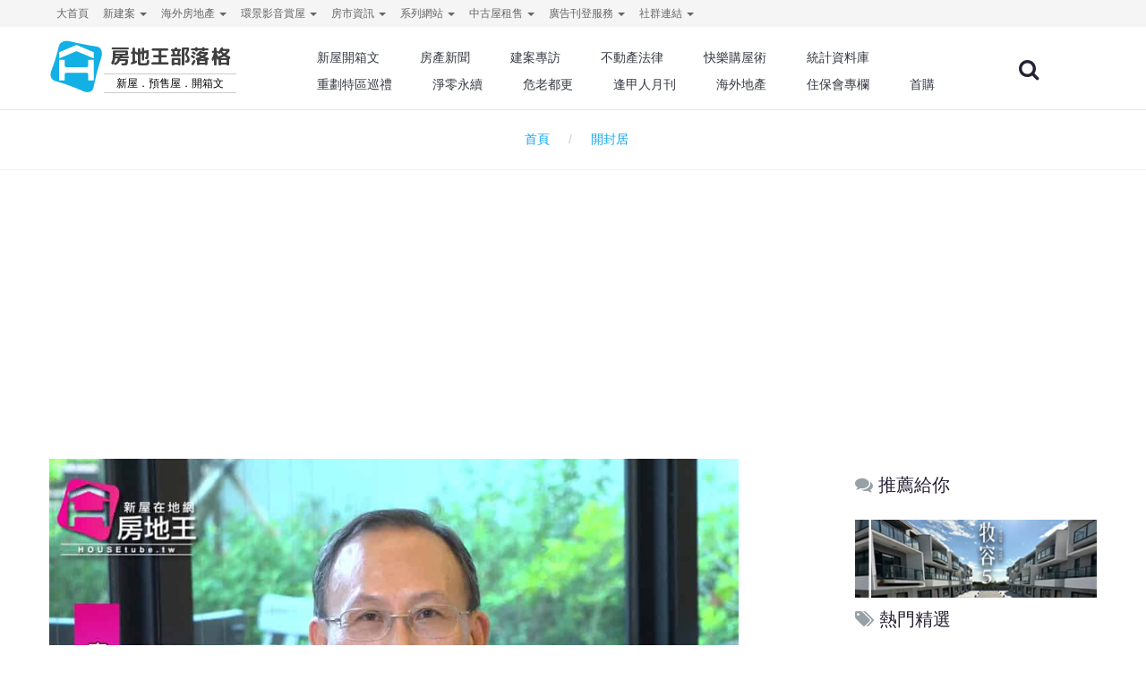

--- FILE ---
content_type: text/html; charset=utf-8
request_url: https://blog.housetube.tw/api.php?action=banner&option=get&city=1&lo=H&web_id=5&ajax=1&random=1
body_size: 370
content:
{"success":true,"banner":[{"id":"15696","name":"\u7267\u5bb95","type":"img","img":"1768880092.jpg","link":"https:\/\/chiayi.housetube.tw\/50042","alt":"\u96f2\u6797\u7e23\u5d19\u80cc\u9109\u8c50\u69ae\u6751\u8c50\u69ae29\u865f","target":"1","web_id":"0","products_id":"52242","manufacturers_id":"0","flag":null,"width":"308","height":"100","sort":"0","update_time":1768880181,"area_id":"","src":"https:\/\/tpl.housetube.tw\/img\/_banner\/308x100\/1768880092.jpg","clickTAG":"https:\/\/housetube.tw\/link.php?id=15696","seoAlt":"\u65b0\u5c4b\u5efa\u6848,\u65b0\u5efa\u5c4b"},{"id":"15696","name":"\u7267\u5bb95","type":"img","img":"1768880092.jpg","link":"https:\/\/chiayi.housetube.tw\/50042","alt":"\u96f2\u6797\u7e23\u5d19\u80cc\u9109\u8c50\u69ae\u6751\u8c50\u69ae29\u865f","target":"1","web_id":"0","products_id":"52242","manufacturers_id":"0","flag":null,"width":"308","height":"100","sort":"0","update_time":1768880181,"area_id":"","src":"https:\/\/tpl.housetube.tw\/img\/_banner\/308x100\/1768880092.jpg","clickTAG":"https:\/\/housetube.tw\/link.php?id=15696","seoAlt":"\u65b0\u5c4b\u5efa\u6848,\u65b0\u5efa\u5c4b"},{"id":"15696","name":"\u7267\u5bb95","type":"img","img":"1768880092.jpg","link":"https:\/\/chiayi.housetube.tw\/50042","alt":"\u96f2\u6797\u7e23\u5d19\u80cc\u9109\u8c50\u69ae\u6751\u8c50\u69ae29\u865f","target":"1","web_id":"0","products_id":"52242","manufacturers_id":"0","flag":null,"width":"308","height":"100","sort":"0","update_time":1768880181,"area_id":"","src":"https:\/\/tpl.housetube.tw\/img\/_banner\/308x100\/1768880092.jpg","clickTAG":"https:\/\/housetube.tw\/link.php?id=15696","seoAlt":"\u65b0\u5c4b\u5efa\u6848,\u65b0\u5efa\u5c4b"}]}

--- FILE ---
content_type: text/html; charset=utf-8
request_url: https://blog.housetube.tw/api.php?action=banner&option=get&city=1&lo=T8&web_id=5&ajax=1&random=1
body_size: 403
content:
{"success":true,"banner":[{"id":"15636","name":"\u6234\u96f2\u767c","type":"img","img":"1765268585.jpg","link":"https:\/\/chiayi.housetube.tw\/c879","alt":"\u6234\u96f2\u767c","target":"1","web_id":"0","products_id":"0","manufacturers_id":"0","flag":null,"width":"500","height":"80","sort":"0","update_time":1765874106,"area_id":"","src":"https:\/\/tpl.housetube.tw\/img\/_banner\/500x80\/1765268585.jpg","clickTAG":"https:\/\/housetube.tw\/link.php?id=15636","seoAlt":"\u5efa\u6848,\u65b0\u5efa\u6848"},{"id":"15459","name":"\u52a0\u5165\u6f5b\u92b7\u901a\u77e5","type":"img","img":"1751363245.gif","link":"https:\/\/housetube.tw\/leadAds","alt":"\u52a0\u5165\u6f5b\u92b7\u901a\u77e5","target":"1","web_id":"0","products_id":"0","manufacturers_id":"0","flag":null,"width":"500","height":"80","sort":"0","update_time":1754539071,"area_id":"","src":"https:\/\/tpl.housetube.tw\/img\/_banner\/500x80\/1751363245.gif","clickTAG":"https:\/\/housetube.tw\/link.php?id=15459","seoAlt":"\u65b0\u6210\u5c4b,\u627e\u623f"}]}

--- FILE ---
content_type: text/html; charset=utf-8
request_url: https://blog.housetube.tw/api.php?action=banner&option=get&city=0&lo=O8&web_id=5&ajax=1
body_size: 731
content:
{"success":true,"banner":[{"id":"4864","name":"\u7368\u9818\u9cf3\u71d2","type":"img","img":"1382508488.gif","link":"http:\/\/dolingfonso.tw\/","alt":"\u7368\u9818\u9cf3\u71d2","target":"1","web_id":"6","products_id":"0","manufacturers_id":"0","flag":null,"width":"136","height":"78","sort":"6","update_time":1667378332,"area_id":"0","src":"https:\/\/tpl.housetube.tw\/img\/_banner\/136x78\/1382508488.gif","clickTAG":"https:\/\/housetube.tw\/link.php?id=4864","seoAlt":"\u65b0\u6210\u5c4b,\u627e\u623f"},{"id":"15256","name":"\u9ede\u71c8\u95dc\u61f7\u6559\u80b2\u5354\u6703","type":"img","img":"1731311875.jpg","link":"https:\/\/www.taelc.org.tw","alt":"\u9ede\u71c8\u95dc\u61f7\u6559\u80b2\u5354\u6703","target":"1","web_id":"0","products_id":"0","manufacturers_id":"0","flag":null,"width":"136","height":"78","sort":"0","update_time":1731312728,"area_id":"","src":"https:\/\/tpl.housetube.tw\/img\/_banner\/136x78\/1731311875.jpg","clickTAG":"https:\/\/housetube.tw\/link.php?id=15256","seoAlt":"\u65b0\u6210\u5c4b,\u65b0\u6210\u5c4b\u7db2\u7ad9"},{"id":"15384","name":"\u4f4f\u5b85\u6d88\u4fdd\u6703","type":"img","img":"1744185792.jpg","link":"https:\/\/www.dqpa.org\/#\/news","alt":"\u4f4f\u5b85\u6d88\u4fdd\u6703","target":"1","web_id":"0","products_id":"0","manufacturers_id":"0","flag":null,"width":"136","height":"78","sort":"0","update_time":1744185823,"area_id":"","src":"https:\/\/tpl.housetube.tw\/img\/_banner\/136x78\/1744185792.jpg","clickTAG":"https:\/\/housetube.tw\/link.php?id=15384","seoAlt":"\u65b0\u5c4b\u5efa\u6848,\u65b0\u5efa\u5c4b"},{"id":"15587","name":"\u90fd\u5e02\u66f4\u65b0\uff0d\u5371\u8001\u738b","type":"img","img":"1760404380.jpg","link":"https:\/\/recontube.tw\/","alt":"\u90fd\u5e02\u66f4\u65b0\uff0d\u5371\u8001\u738b","target":"1","web_id":"0","products_id":"0","manufacturers_id":"0","flag":null,"width":"136","height":"78","sort":"0","update_time":1760404418,"area_id":"","src":"https:\/\/tpl.housetube.tw\/img\/_banner\/136x78\/1760404380.jpg","clickTAG":"https:\/\/housetube.tw\/link.php?id=15587","seoAlt":"\u65b0\u5efa\u6848,\u65b0\u5c4b"},{"id":"12994","name":"\u806f\u5104\u5ee3\u544a","type":"img","img":"1573535913.jpg","link":"http:\/\/www.lianyi-media.com.tw\/","alt":"\u806f\u5104\u5ee3\u544a","target":"1","web_id":"0","products_id":"0","manufacturers_id":"0","flag":null,"width":"136","height":"78","sort":"0","update_time":1573628438,"area_id":"0","src":"https:\/\/tpl.housetube.tw\/img\/_banner\/136x78\/1573535913.jpg","clickTAG":"https:\/\/housetube.tw\/link.php?id=12994","seoAlt":"\u65b0\u6210\u5c4b,\u65b0\u6210\u5c4b\u7db2\u7ad9"},{"id":"15588","name":"\u5275\u7da0\u78b3\u6b0a\u79d1\u6280","type":"img","img":"1760404433.jpg","link":"https:\/\/carbontrade.tw\/","alt":"\u5275\u7da0\u78b3\u6b0a\u79d1\u6280","target":"1","web_id":"0","products_id":"0","manufacturers_id":"0","flag":null,"width":"136","height":"78","sort":"0","update_time":1760404467,"area_id":"","src":"https:\/\/tpl.housetube.tw\/img\/_banner\/136x78\/1760404433.jpg","clickTAG":"https:\/\/housetube.tw\/link.php?id=15588","seoAlt":"\u65b0\u5c4b,\u65b0\u6210\u5c4b"}]}

--- FILE ---
content_type: text/html; charset=utf-8
request_url: https://www.google.com/recaptcha/api2/aframe
body_size: 184
content:
<!DOCTYPE HTML><html><head><meta http-equiv="content-type" content="text/html; charset=UTF-8"></head><body><script nonce="JSXgwRTAKAsqtI1El-TXEQ">/** Anti-fraud and anti-abuse applications only. See google.com/recaptcha */ try{var clients={'sodar':'https://pagead2.googlesyndication.com/pagead/sodar?'};window.addEventListener("message",function(a){try{if(a.source===window.parent){var b=JSON.parse(a.data);var c=clients[b['id']];if(c){var d=document.createElement('img');d.src=c+b['params']+'&rc='+(localStorage.getItem("rc::a")?sessionStorage.getItem("rc::b"):"");window.document.body.appendChild(d);sessionStorage.setItem("rc::e",parseInt(sessionStorage.getItem("rc::e")||0)+1);localStorage.setItem("rc::h",'1769344930251');}}}catch(b){}});window.parent.postMessage("_grecaptcha_ready", "*");}catch(b){}</script></body></html>